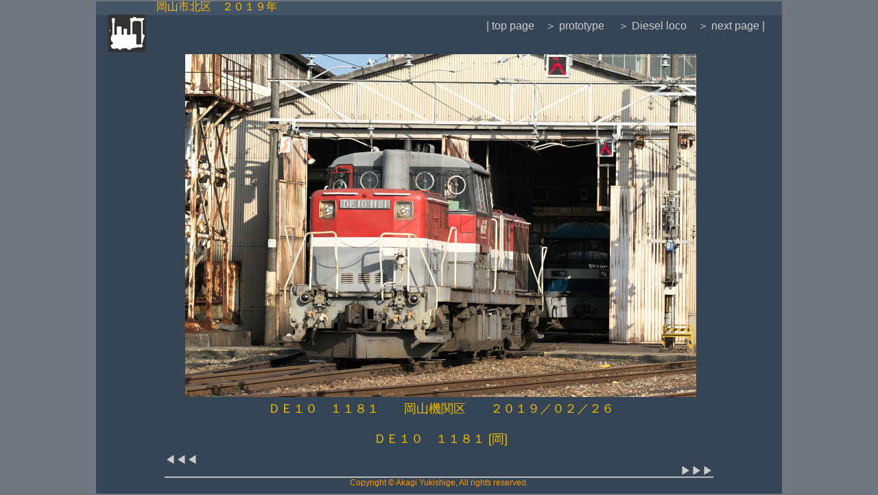

--- FILE ---
content_type: text/html
request_url: http://lok.jp/prototyp/loco_dl/DE101181.htm
body_size: 1851
content:
<!DOCTYPE html>
<html htm  lang="ja">
<head>
   <meta charset="UTF-8">
   <link href="../../css/allproto.css" rel="stylesheet" type="text/css" />
   <title>ＤＥ１０　１１８１（岡山機関区）</title>
   <meta name="description" content="ＤＥ１０　１１８１（ＪＲ貨物　岡山機関区）">
   <meta name="keyword" content="ＤＥ１０">
   <meta http-equiv="refresh" content=25;URL="DE101250.htm">
</head>

<body>
    <div id="container">
    <header>
      <div id="logo">
        <a href="../../index.html"><img alt="Top page" src="../../gif/title2.gif" /></a></div>
      <div id="left">岡山市北区　２０１９年</div>
    </header>

    <nav class="right">
    <a href="../../index.html">| top page</a>　<a href="../../prototyp.htm">＞ prototype</a>　<a href="tobiraDL.htm"> ＞ Diesel loco</a>　<a href="DE101250.htm">＞ next page |</a><br />
    </nav><br />

    <main>
        <figure>
        <img src="DE101181.jpg" alt="ＤＥ１０　１１８１（岡山機関区）" usemap="#map" width="745" height="500" border="0"><br />
          <map name="map">
              <area shape="rect" coords="0,0,372,500" href="DB500_1_.htm" alt="臨時列車（工臨）" />
              <area shape="rect" coords="373,0,745,500" href="DE101250.htm" alt="DE10" />
          </map>

        <figcaption>ＤＥ１０　１１８１　　岡山機関区　　２０１９／０２／２６<br />
<p>ＤＥ１０　１１８１ [岡]</p>
        </figcaption>
        </figure>
    </main>

    <div id="prev"><a href="DB500_1_.htm">◀◀◀</a></div>
    <div id="next"><a href="DE101250.htm">▶▶▶</a></div>

  <footer>
    <address>Copyright &copy; Akagi Yukishige, All rights reserved.</address>
  </footer>

</div>        <!--R2_nn5200.ARW-->
</body>
</html>


--- FILE ---
content_type: text/css
request_url: http://lok.jp/css/allproto.css
body_size: 11066
content:
@charset "utf-8";
html {height: 100%}

body	{height: 100%; font: 100%/1.0 "ヒラギノ角ゴ Pro W3", "Hiragino Kaku Gothic Pro", "メイリオ", Meiryo, Osaka, "ＭＳ Ｐゴシック", "MS P Gothic", sans-serif; background: #707580; margin: 0px; padding: 0px; color: #cccccc;  text-decoration: none;}

a	{color: #cccccc; text-decoration: none;}

#container	{ margin: 0 auto auto auto ; text-align: center; width:1000px ; max-width: 1260px; min-width: 768px; max-height: auto; min-height: 100%; background-color: #354555; fon-size:16px; }

<!--.nav     { float: right;  margin-right: 10px; text-decoration: none; }-->
.nav	{text-align:left; color: #000000; font-size: 1.3em;
 margin: 0 150px 0 150px;  line-height: 26px;float: right;  list-style:non;}

main	{width: 100%; margin-top: 10px;  margin-left: auto; margin-right: auto; margin-bottom: 0; padding: 10px 0px 0px ; font-size:18px;}

<!--
figure   { padding-top: 5px; margin-top: 5px; }
-->

figure  {max-width: 2000px; mini-width: 680px; width: 960px;
padding: 10px 10px 0px 15px  ; 
margin: 10px  auto  0; 
background-color: #354555;
align: center; }

figcaption  {max-width: 2000px; mini-width: 800px; width: 960px;  padding: 0;  margin:  5px  auto 5px ; color: #eebb00;  background-color: #354555; text-align: center;  font-size:18px;}

article     {max-width: 2000px; mini-width: 680px; width: 960px;
padding: 10px auto 10px; 
margin:  10px auto 10px; 
background-color: #354555;  color: #eebb00;  
text-align: center; font-size:16px; line-height:1.3;}

/*　　<article class="article55">　　*/
.article55    {max-width: 2000px; mini-width: 680px; width: 960px;
padding: 10px auto 10px; 
margin:  10px auto 10px; 
background-color: #354555;  font-color: "#eebb00";  
text-align: center; font-size:18px
line-height:1.4;}

/*　　<article class="article42">　　Ｃ１３－５１*/
.article42   {max-width: 2000px; mini-width: 680px; width: 960px;
padding: 10px auto 10px; 
margin:  10px auto 10px; 
background-color: #354555;  color: #eebb00;  
text-align: center; font-size:18px ;
line-height:1.4;}

/*　　<article class="article35">　　Ｃ１３－５１*/
.article42   {max-width: 2000px; mini-width: 680px; width: 960px;
padding: 10px auto 10px; 
margin:  10px auto 10px; 
background-color: #354555;  color: #eebb00;  
text-align: center; font-size:18px ;
line-height:1.4;}

/*　　<article class="article25">　　*/
.article25   {max-width: 2000px; mini-width: 680px; width: 960px;
padding: 10px auto 10px; 
margin:  10px auto 10px; 
background-color: #354555;  color: #eebb00;  
text-align: center; font-size:20px ;
line-height:1.8;}


/*-------------------------------------------------------------------------------*/

.line300 {  width: 300px; height; 0.3px; color: #999999;  margin: 10px auto; boder: none; noshade}
/*  １枚分　　　　　<hr class="line300">　　　　　　元　<hr width="300" color="#aaaaaa" size="0.5">　　　　　*/


.line400 { border:  noshade;  width: 40%; arign：center;height: 3px; background-color: #aaaaaa; /* 緑色の罫線 */  margin: 20px 0; /* 上下の余白を設定 */
}
/*350ｐｘ　　左端　*/

.line450 { border-top: solid 0.3 #999999; width: 450px; margin: 10px auto; boder: none;}
/*  蒸機　　前　次　　　　　<hr class="line450">　　　
<hr width="line450"  size="0.5">　　　　　*/
/*



.line500 { width: 500px; color="#aaaaaa";: solid 0.3｝
border-top: solid 0.3 #999999; width: 500px; height; 0.3;  margin: 10px auto; boder: none;}
*/

.line700 {  width: 650px; height; 0.2px; color: #aaaaaa;  margin: 10px auto; boder: none;}


.line800 {  width: 800px; height; 0.2px; color: #aaaaaa;  margin: 10px auto; boder: none;}
/*  別項目仕切り線　*/





/*-------------------------------------------------------------------------------*/

section  {max-width: 2000px; mini-width: 680px; width: 960px;
padding: 15px auto 20px; margin: 10px auto 20px; 
backgroun1d-color: #354555;; color: #eebb00; text-align: center; 
line-height:1.5; }

aside  {max-width: 2000px; mini-width: 680px; width: 868px;
padding: 15px auto 10px; margin: 5px auto 5px; 
background-color: #354555;; color: #eebb00; text-align: center; font-size:16px; line-height:1.5; }
/*header	{color:  #eebb00; background-color: #223344; margin-top: 2px; margin-bottom: 1px; height: 20px;}*/
header	{color:  #eebb00; background-color: #445566; margin-top: 2px; margin-bottom: 1px; height: 20px;}

#header p	{color: #ffffff; font-size: 1em; margin: 0; float: left; line-height: 20px;}
#header	{background-color: #bb7733; margin: 0 0 0 0; margin-bottom: 1px; height: 200px; font-color:#eebb00;}
#left   { float: left;  background-color: aa8833;  ; color: #ffbb00;  }



footer     { border-top: solid 2px #bbbbbb;margin-top: 10px; margin-left: 100px; ; margin-right: 100px;padding-top: 1px; clear: both;}

p     { color: #eebb00; font-size: 1em; margin-bottom: 5px ; float: center; line-height: 35px; }

.right  	{color: #ff7700; font-size: 1em; margin: 0; float: right; line-height: 25px;  margin-right: 25px; padding-top: 2px; padding-bottom: 2px;}
.saidaiji  { text-align:left; color: #ff7700; font-size: 14px; margin: 0 20px 0 20px; float: left; line-height: 26px; }
 text-align:left;


.ceiling-right    {text-align:left; color: #000000; font-size: 1em;
 margin: 20px 20px 0 10px;  line-height: 26px; float: right;  }

.sole        {color: #ff7700; font-size: 1em; margin: 0 50px 0 0; float: right; line-height: 26px; }

.tobira  {width: 98%; height: 50px; margin:50px auto 50px; padding: 50px auto 20px ; background-color: #455500; font-size:20px; align: center;}

.span  {width: 98%; height: 50px; margin-left: auto; margin-right: auto; margin-bottom: 0; padding: 10px 10px 10px ; background-color: background-color: #009900; font-size:24px;}

.textsy {margin-top: 20px ; padding: 0; font-size: 20px; color: #eebb00; font-weight:normal; text-align:center;}
/* 24px を  22px から　現在は20px */ 

.texths {margin-top: 5px ; padding: 0; font-size: 20px; color: #eebb00; font-weight:normal; text-align:center;}

.text1 {margin-top: 30px; padding-right: 100px; padding-left: 200px; font-size: 18px; color: #eebb00; font-weight:bold; float: center;}

.text2 {margin-top: 5px; padding-right: 200px; padding-left: 250px; font-size: 18px; color: #eebb00; font-weight:bold; float: center;}

.text3 {margin-top: 0px; padding-right: 200px; padding-left: 350px; font-size: 28px; color: #eebb00; font-weight:bold; float: center;}

.text4 {margin-top: 0px; padding-right: 200px; padding-left: 350px; font-size: 16px; color: #eebb00; font-weight:bold; float: center;}

.text12 {margin-top: 30px; padding-right: 100px; padding-left: 120px; font-size: 20px; color: #660000;font-weight:bold; text-align: left;}

.text14 {margin-top: 30px; padding-right: 100px; padding-left: 120px; font-size: 14px; color: #660000;font-weight:bold; text-align: left;}

.text51 { margin-top: 20px; padding-right: 50px; padding-left: 50px; font-size: 18px; color: #eebb00;font-weight:normal; text-align: center;}

.text52 { margin-top: 2px; padding-right: 50px; padding-left: 50px; font-size: 18px; color: #eebb00;font-weight:bold; text-align: center;}

.text53 { margin-top: 2px; padding-bottom:2px ;padding-right: 50px; padding-left: 50px; font-size: 18px; color: #eebb00;font-weight:normal; text-align: center;}

#logo 	{ float: left; padding: 19px 15px 0px 17px;  margin: 0 ; }

#right  { color: #ff7700; font-size: 1em; padding: 10px; float: left; line-height: 26px;  margin-right: 25px; }

#sole   {color: #ff7700; font-size: 1em; margin: 0 50px 0 0; float: right; line-height: 26px; }

#suuji  {color: #ff7700; font-size: 1em; margin: 0 10px 0 0; float: right; line-height: 26px; }
 /*　  文字間を10ピクセルに設定 */


/* .title { word-spacing: 3px; }   単語間を3ピクセルに設定
.span    .little    normal {  }
 */

.title7     { letter-spacing: 7px; font-size:24px; font-color: #660000 ;} 
.title1     { font-size:20px; font-color: #660000 ;} 

#prev      {float: left; margin-left: 100px;  text-decoration: none;; margin: 0 0　10px 0; }
#next      {float: right; margin-right: 100px; text-decoration: none;clear: both;; margin: 0 0　10px 0; }

#num      {float: right;   color: #eebb00;  text-decoration: none;  margin-right: 100px;}

address	{color: #ff9900; font-size: 0.75em; font-style: normal; text-align: center; clear: both; margin: 0 0　10px 0; }

#text99 {margin-top: 30px; padding-right: 100px; padding-left: 120px; font-size: 24px; color: #ccf9ff;font-weight:bold; text-align: left;}








/*-------------------------------------------------------------------------------------------------------------------*/

/*
<article class="article42">　　１８ｐｘ
       { hr: noshade　;　border: none;  color: #cccccc ;  width: 300px ;　size: 300px ;｝
<hr class="short_hr">
<hr class="midium_hr">
<hr class="long_hr">
padding :45%    <hr>
<hr size="20" noshade>
<hr width="300" noshade>
<hr width="80%" noshade>
<hr size="5" color="red" noshade>
<hr size="10" color="#0000ff" noshade>
<hr width="300" color="green" noshade>
*/

/*
.midium_hr   {     height: 10px;　color: #333333 ; width: 300px ;　 border: none;｝
.long_hr       {      height: 10px;　color: #cccccc ; width: 700px ;　 border: none;｝
 .short_hr2     {    height: 10px;　color: "#333333" ; width: 200px ;　 border: none;｝
.line_long { border-top:2px solid rgba(128, 64, 0, 0.8); width: 750px; margin: 15px auto; }
.line_short { border-top:2px solid rgba(128, 64, 0, 0.8); width: 300px;  margin: 15px auto; }
 .short_hr     {   height: 10px;　color: "#333333" ; width: 300px ; border: none;｝
.line_300 { border-top:2px solid rgba(128, 128, 150, 0.9); width: 20%;  margin: 5px auto; }
 .hr1 { border-top: 0.5px solid #ccc;}
.line_400 { border-top:2px solid rgba(210, 210, 210, 0.8); width: 40%;  margin: 15px auto; }
.line_400 { border-top:2px solid rgba(210, 210, 210, 0.8); width: 40%;  margin: 15px auto; }
　＜サムネール２枚＞
.line_400 { border-top:2px solid rgba(128, 128, 150, 0.9); width: 40%;  margin: 5px auto; }
　＜サムネール３枚＞　
.line_500 { border-top:2px solid rgba(192, 192, 192, 0.8); width: 70%;  margin: 5px auto; }
　　＜サムネール４枚＞　
.line_700 { border-top:2px solid rgba(192, 192, 192, 0.8); width: 90%;  margin: 5px auto; }
.line_l { border-top:2px solid rgba(192, 192, 192, 0.8); width: 90%;  margin: 5px auto; }
　＜サムネール３枚＞　
.line_ls { border-top:1px solid rgba(192, 192, 192, 0.8); width: 90%;  margin: 5px auto; }
　＜サムネール　１枚＞　
.line_b { border-top:2px solid rgba(192, 192, 192, 0.8); width: 350px;  margin: 5px auto; }
*/

/*
.prev img	{margin-left: 15px; margin-right: 10px;}
.next img	{margin-left: 10px; margin-right: 15px;}
*/

 /*
<hr width="800" color="#aaaaaa" size="0.5">
*/

